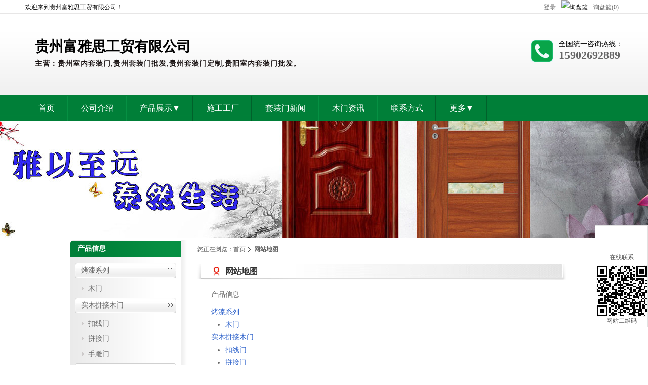

--- FILE ---
content_type: text/html; charset=UTF-8
request_url: http://www.gzfysmy.com/sitemap.html
body_size: 5484
content:
<!doctype html>
<html>
<head>
	<meta charset="utf-8">
	<script>(function() {var _53code = document.createElement("script");_53code.src = "https://tb.53kf.com/code/code/056fad9ee6453affd93eaa159d1d79e43/1";var s = document.getElementsByTagName("script")[0]; s.parentNode.insertBefore(_53code, s);})();</script>
	<title>网站地图_贵州富雅思工贸有限公司</title>
	<meta http-equiv="X-UA-Compatible" content="IE=EmulateIE7" >
	<meta name="keywords" content="" >
	<meta name="description" content="" >
	<link href="/assets/style-105.css?c=0910" rel="stylesheet">
	<!--[if IE 6]>
	<link href="/css/talk_float_ie6.css" rel="stylesheet" type="text/css" />
	<![endif]-->
	<script type="text/javascript" src="//style.cn.hisupplier.com/js/??lib/jquery-1.8.2.min.js,lib/ui/ui.core.js,/lib/ui/ui.dialog.js,lib/jquery.imgslide.js,util.js"></script>
</head>

<body>
 <div id="container">
 	<div class="top">
		<div class="header">
				<div class="top_t">
	<div class="top_div">
		<span id="logoutLi">
		<a href="#" id="loginLink" rel="nofollow">登录</a> 
		</span>
		
		<span id="loginLi" style="display: none;">
			您好，<span id="contactHeader"></span>
			<a rel="nofollow" href="http://account.cn.hisupplier.com">我的帐户</a>
			<a rel="nofollow" href="/logout">退出</a>
		</span>
		
		<img src="/img/inquiry_basket.gif" width="20" height="14" alt="询盘篮" border="0"/>
		<a href="/inquiry_basket.htm" rel="nofollow"> 询盘篮(0) </a>
	</div>

	欢迎来到贵州富雅思工贸有限公司！
</div>
				<div class="top_c">
		<h2> 
		<div style="color:rgb(0, 0, 0);">贵州富雅思工贸有限公司</div>
		<span style="font-size:14px;color:rgb(29, 22, 22);">主营：贵州室内套装门,贵州套装门批发,贵州套装门定制,贵阳室内套装门批发。</span>
	</h2>
	<p>
		全国统一咨询热线：<span>15902692889</span>
	</p>
</div>
				<div class="nav">
	<ul>
			<li class="  ">
	<a href="/" ><span>首页</span></a>
</li>
	<li class="  ">
	<a href="/about-us/" ><span>公司介绍</span></a>
</li>
	<li class="  li_more">
	<a href="/product/" ><span>产品展示▼</span></a>
	<ul class="children">
		<li title=烤漆系列>
			<a href="/product/group-262570.html" title="烤漆系列">
				烤漆系列
			</a>
		</li>
		<li title=实木拼接木门>
			<a href="/product/group-262581.html" title="实木拼接木门">
				实木拼接木门
			</a>
		</li>
		<li title=烤漆门>
			<a href="/product/group-265577.html" title="烤漆门">
				烤漆门
			</a>
		</li>
		<li title=免漆橡木门>
			<a href="/product/group-265578.html" title="免漆橡木门">
				免漆橡木门
			</a>
		</li>
		<li title=PTE木门>
			<a href="/product/group-265579.html" title="PTE木门">
				PTE木门
			</a>
		</li>
		<li title=免漆实木门>
			<a href="/product/group-265580.html" title="免漆实木门">
				免漆实木门
			</a>
		</li>
		<li title=碳晶木门>
			<a href="/product/group-265581.html" title="碳晶木门">
				碳晶木门
			</a>
		</li>
		<li title=其他组>
			<a href="/product/other-list.html" title="其他组">
				其他组
			</a>
		</li>
	</ul>
</li>
	<li class="  ">
	<a href="/video/" ><span>施工工厂</span></a>
</li>
	<li class="  ">
	<a href="/about-us/list-495254.html" ><span>套装门新闻</span></a>
</li>
	<li class="  ">
	<a href="/about-us/list-495426.html" ><span>木门资讯</span></a>
</li>
	<li class="  ">
	<a href="/contact/" ><span>联系方式</span></a>
</li>
	<li class=" last li_more">
	<a href="javascript:void()" rel="nofollow"><span>更多▼</span></a>
	<ul class="children">
		<li title=在线询盘>
			<a href="/inquiry.html" >
				在线询盘
			</a>
		</li>
	</ul>
</li>
<script type="text/javascript">
	$("li.li_more").hover(function() {
           $(this).find(".children").show();
       },
       function() {
           $(this).find(".children").hide();
    });
</script>	</ul>
</div>
				<div style="background: url('//images.hisupplier.com/var/userImages/201710/12/163231468081_s.jpg') no-repeat scroll center top transparent;opacity: 1; z-index: 2;width:100%; height:230px;overflow: hidden;margin: 0 auto;"/></div>

		</div>
	</div>
	
		<div id="main">
			<div id="sidebar">
					<div class="column">
	<div class="column_title">
	  <h3> 产品信息 </h3>
	</div>
	<div class="column_list">
	  <ul>
	    <li title="烤漆系列">
	    	<a href="/product/group-262570.html">
	    		烤漆系列  
	    	</a>
		    <ul>
		        <li title="木门">
		        	<a href="/product/group-262572.html">
		        		木门  
		        	</a>
		         </li>
		      </ul>
	      </li>
	    <li title="实木拼接木门">
	    	<a href="/product/group-262581.html">
	    		实木拼接木门  
	    	</a>
		    <ul>
		        <li title="扣线门">
		        	<a href="/product/group-262582.html">
		        		扣线门  
		        	</a>
		         </li>
		        <li title="拼接门">
		        	<a href="/product/group-262583.html">
		        		拼接门  
		        	</a>
		         </li>
		        <li title="手雕门">
		        	<a href="/product/group-262584.html">
		        		手雕门  
		        	</a>
		         </li>
		      </ul>
	      </li>
	    <li title="烤漆门">
	    	<a href="/product/group-265577.html">
	    		烤漆门  
	    	</a>
	      </li>
	    <li title="免漆橡木门">
	    	<a href="/product/group-265578.html">
	    		免漆橡木门  
	    	</a>
	      </li>
	    <li title="PTE木门">
	    	<a href="/product/group-265579.html">
	    		PTE木门  
	    	</a>
	      </li>
	    <li title="免漆实木门">
	    	<a href="/product/group-265580.html">
	    		免漆实木门  
	    	</a>
	      </li>
	    <li title="碳晶木门">
	    	<a href="/product/group-265581.html">
	    		碳晶木门  
	    	</a>
	      </li>
	    <li title="其他组">
	    	<a href="/product/other-list.html">
	    		其他组  
	    	</a>
	      </li>
	  </ul>
	</div>
</div>
					
					
<div class="column">
	<div class="column_title">
		<a href="/about-us/list-495425.html" title="贵阳木门">贵阳木门</a>
	</div>

		<div class="column_gallery products">
			<div class="itemBox" >
		      <ul class="infoBox">
		        <li class="productImage"> 
		        	<a href="/about-us/detail-366008.html" title="贵阳实木门如何进行制作的？">
						<img src="//images.hisupplier.com/var/userImages/202009/26/145950896762_75.jpg" alt="贵阳实木门如何进行制作的？" class="imagesize" data-height="60" data-width="60">
					</a>
				</li>
		        <li class="productName"> <a href="/about-us/detail-366008.html" title="贵阳实木门如何进行制作的？">贵阳实木门如何进行制作的？</a> </li>
		      </ul>
		    </div>
			<div class="itemBox" >
		      <ul class="infoBox">
		        <li class="productImage"> 
		        	<a href="/about-us/detail-359781.html" title="为什么实木门安装结束时一定要涂玻璃胶？">
						<img src="//images.hisupplier.com/var/userImages/202009/16/110914197418_75.jpg" alt="为什么实木门安装结束时一定要涂玻璃胶？" class="imagesize" data-height="60" data-width="60">
					</a>
				</li>
		        <li class="productName"> <a href="/about-us/detail-359781.html" title="为什么实木门安装结束时一定要涂玻璃胶？">为什么实木门安装结束时一定要涂玻璃胶？</a> </li>
		      </ul>
		    </div>
			<div class="itemBox" >
		      <ul class="infoBox">
		        <li class="productImage"> 
		        	<a href="/about-us/detail-357230.html" title="实木门从两个方面进行维护">
						<img src="//images.hisupplier.com/var/userImages/202009/26/150220944264_75.jpg" alt="实木门从两个方面进行维护" class="imagesize" data-height="60" data-width="60">
					</a>
				</li>
		        <li class="productName"> <a href="/about-us/detail-357230.html" title="实木门从两个方面进行维护">实木门从两个方面进行维护</a> </li>
		      </ul>
		    </div>
			<div class="itemBox" >
		      <ul class="infoBox">
		        <li class="productImage"> 
		        	<a href="/about-us/detail-356009.html" title="贵州实木门的清洁保养技巧">
						<img src="//images.hisupplier.com/var/userImages/202009/26/151103185523_75.jpg" alt="贵州实木门的清洁保养技巧" class="imagesize" data-height="60" data-width="60">
					</a>
				</li>
		        <li class="productName"> <a href="/about-us/detail-356009.html" title="贵州实木门的清洁保养技巧">贵州实木门的清洁保养技巧</a> </li>
		      </ul>
		    </div>
		</div>
</div>

					
<div class="column">
	<div class="column_title">
		<a href="/about-us/list-495426.html" title="木门资讯">木门资讯</a>
	</div>

</div>

					
<div class="column">
	<div class="column_title">
		<a href="/about-us/list-495254.html" title="套装门新闻">套装门新闻</a>
	</div>

		<div class="column_list">
			<ul>
				<li><a href="/about-us/detail-369297.html" title="烤漆门是怎么保养清洁的">烤漆门是怎么保养清洁的</a></li>
				<li><a href="/about-us/detail-369154.html" title="贵州套装门带来的便利">贵州套装门带来的便利</a></li>
				<li><a href="/about-us/detail-368756.html" title="贵州实木门有哪些制作工艺">贵州实木门有哪些制作工艺</a></li>
				<li><a href="/about-us/detail-368755.html" title="贵州烤漆门如何进行制作？">贵州烤漆门如何进行制作？</a></li>
				<li><a href="/about-us/detail-368563.html" title="贵州实木门适合哪些房型">贵州实木门适合哪些房型</a></li>
				<li><a href="/about-us/detail-368562.html" title="贵州烤漆门如何进行选择">贵州烤漆门如何进行选择</a></li>
			</ul>
		</div>
</div>

					<div class="column">
<div class="column_title">
   <h3>在线询盘 </h3>
</div>
<div class="column_list service_list">
  <dl>
    <dt>蒋: </dt>
    <dd><a rel="nofollow" target="_blank" href="http://wpa.qq.com/msgrd?v=3&uin=15902692889&site=qq&menu=yes"><img name="except" style="height:22px; width:77px;" border="0" src="/img/ico/button_11.gif" alt="点击这里给我发消息" title="点击这里给我发消息"></a></dd>
  </dl>
</div>
</div>

			</div>
			
			<div id="col_main">
				<div class="main_box">
						<div id="breadcrumbs"> 您正在浏览：<a href="/">首页</a><strong>网站地图</strong> </div>
						<div class="main_box">
<div class="post">
  <div class="post_title">
    <strong class="post_title_child">网站地图</strong>
  </div>
  <div class="post_content sitemap">
      <dl>
      <dt> 产品信息 </dt>
      <!--第一层组-->
      <dd> <a href="/product/group-262570.html">烤漆系列 </a> 
        <ul>
          <!--第二层组-->
          <li> <a href="/product/group-262572.html">木门 </a>  </li>
        </ul>
         </dd>
<!--第一层组-->
      <dd> <a href="/product/group-262581.html">实木拼接木门 </a> 
        <ul>
          <!--第二层组-->
          <li> <a href="/product/group-262582.html">扣线门 </a>  </li>
<!--第二层组-->
          <li> <a href="/product/group-262583.html">拼接门 </a>  </li>
<!--第二层组-->
          <li> <a href="/product/group-262584.html">手雕门 </a>  </li>
        </ul>
         </dd>
<!--第一层组-->
      <dd> <a href="/product/group-265577.html">烤漆门 </a>  </dd>
<!--第一层组-->
      <dd> <a href="/product/group-265578.html">免漆橡木门 </a>  </dd>
<!--第一层组-->
      <dd> <a href="/product/group-265579.html">PTE木门 </a>  </dd>
<!--第一层组-->
      <dd> <a href="/product/group-265580.html">免漆实木门 </a>  </dd>
<!--第一层组-->
      <dd> <a href="/product/group-265581.html">碳晶木门 </a>  </dd>
<!--第一层组-->
      <dd> <a href="/product/other-list.html">其他组 </a>  </dd>
    </dl>
    <p>
      <a href="/">首页</a>
    </p>
    <dl>
      <dt><a href="/about-us/">公司介绍</a></dt>
      <dd>富雅思门业有限公司是一家集研发、生产、销售、服务于一体的专业制门企业，公司位于“贵州省爽爽的贵阳市”…… </dd>
    </dl>
    <dl>
      <dt class="sitemap_first"> <a href="/video/">施工工厂</a> </dt>
      <dd>公司宣传、产品工艺等。</dd>
    </dl>
    <br class="clear" />
    <dl>
      <dt> 自定义菜单 </dt>
      <dd><a href="/about-us/list-495425.html">贵阳木门 </a></dd>
      <dd><a href="/about-us/list-495426.html">木门资讯 </a></dd>
      <dd><a href="/about-us/list-495254.html">套装门新闻 </a></dd>
      <dd><a href="/about-us/list-495255.html">公司资质 </a></dd>
    </dl>
    <dl>
      <dt> <a href="/product-index.html">产品索引</a> </dt>
      <dd> 该目录集合了站内所有产品。</dd>
    </dl>
    <p>
      <a href="/contact/">联系方式</a>
    </p>
  </div>
</div>
</div>
				</div>
			</div>
		</div>

	<div class="foot">
		<div class="footer">
				<div class="f_nav">
			<a href="/">首页</a>
		<a href="/about-us/">公司介绍</a>
		<a href="/product/">产品展示</a>
		<a href="/video/">施工工厂</a>
		<a href="/about-us/list-495254.html">套装门新闻</a>
		<a href="/about-us/list-495426.html">木门资讯</a>
		<a href="/contact/">联系方式</a>
</div>
<div class="f_foot">

	<div class="yu">
		<p>
 			<a href="http://www.osdhm.com" target="_blank">陕西钛镁合金门平开门</a>
 			<a href="http://www.nndingpai.com" target="_blank">广西实木门_广西实木门厂家_广西实木门定做</a>
		</p>
		<p class="lang" id="lang_bar" />
		<p>
			版权所有 &copy; 贵州富雅思工贸有限公司 <a href='/'>贵州套装门厂家_贵阳套装门厂家</a> <a href='/'>贵州套装门批发_贵阳套装门批发</a> <a href='/'>贵州烤漆门厂家 贵阳烤漆门厂家</a> <br>
			地址：贵州省贵阳市花溪区麦坪镇工业园区
			&nbsp;&nbsp;
			<a rel="nofollow" href="#position" onclick ="openMap('http://cn.hisupplier.com/map.do?comId=288651')">
			<img src="/img/map.jpg" align="absmiddle"/></a> ← 电子地图
			<br>
			电话：15902692889 
			邮箱：<a href="mailto:1303127065@qq.com" target="_blank">1303127065@qq.com</a>
			<br>
			技术支持：<a href="http://cn.hisupplier.com">海商网</a>
			<a href="/friend-link.html">友情链接</a>
			<a href="/sitemap.html">网站地图</a>
			<a href="/product-index.html">产品索引</a>
			<a href="/sitemap.xml">XML</a>
			<a href="/rss.xml">RSS</a>
		</p>
	</div>
</div>
		</div>
	</div>
	
		<p style="text-align: center; "> <a href="https://beian.miit.gov.cn/" target="_blank">黔ICP备2020008019号-1</a><a rel="nofollow" href="http://www.beian.gov.cn/portal/registerSystemInfo?recordcode=52011102002841" target="_blank">公安备案号：52011102002841</a></p>
	

<div class="talk-float">
<div class="skin-box-hd">
<div class="qq">在线联系</div>
<div class="qr">
<img src="//images.hisupplier.com/var/userFiles/202108/18/125050439733.jpg" alt="网站二维码"/>
<div style="text-align:center">网站二维码</div>
</div>
<div class="top"></div>
</div>
<div class="skin-box-bd">
<ul>
<li class="service-block">
<h4>在线询盘</h4>
<ul class="service-content qqs">
<li><span style="float: left;">蒋</span><span><a rel="nofollow" target="_blank" href="http://wpa.qq.com/msgrd?v=3&uin=15902692889&site=qq&menu=yes"><img name="except" style="height:22px; width:77px;" border="0" src="/img/ico/button_11.gif" alt="点击这里给我发消息" title="点击这里给我发消息"></a></span></li>
</ul>
</li>
<li class="service-block">
<h4>联系方式</h4>
<ul class="service-content">
<li>联系电话：15902692889</li>
<li>联系手机：15902692889</li>
</ul>
</li>
</ul>
</div>
</div>
<script>
jQuery(function ($) {
	$(".talk-float").delegate(".qq, .skin-box-bd", "mouseenter mouseleave", function(event) {
		$(".skin-box-bd").toggle(event.type === 'mouseover' || event.type === 'mouseenter');
	});
	$(window).scroll(function() {
		if ($(this).scrollTop() > 200) {
			$(".talk-float .skin-box-hd .top").show();
		} else {
			$(".talk-float .skin-box-hd .top").hide();
		}
	});
	$(".talk-float .skin-box-hd .top").click(function() {$(window).scrollTop(0);});
});
</script>
<div id="loginDiv" style="display:none;">
	<form action="//my.hisupplier.com/cn/login" id="loginWindow" name="CASLoginForm" method="post">
		<input type="hidden" name="return" value="http://account.cn.hisupplier.com" />
		<table width="100%" border="0" align="center" cellpadding="3" cellspacing="0">
			<tr>
				<th>帐号:</th>
				<td><input name="email" required="required"/></td>
			</tr>
			<tr>
				<th>密码:</th>
				<td><input type="password" name="password" required="required"/></td>
			</tr>
			<tr>
				<th>&nbsp;</th>
				<td><input type="submit" value="登录" /></td>
			</tr>
		</table>
	</form>
</div>
</div>

</body>
	<script type="text/javascript" src="/assets/style-105.js"></script>
	<script type="text/javascript" src="/js/layer.js"></script>
	<script>
		$.getJSON("//my.hisupplier.com/cn/validate?action=jsonp&callback=?", { "lang": "zh" } ,function(json){ 
			var contact = json.contact,
				ticketId = json.ticketId,
				key = json.key;
			if(contact != ""){
				$("#loginLi").show();
				$("#logoutLi").hide();
				$("#contactHeader").html(contact);
			}
			if($("#fromName").length > 0){
				if($("#fromName").val() == ""){ $("#fromName").val(contact); }
				if($("#fromEmail").val() == ""){ $("#fromEmail").val(json.email); }
			}
		});
	</script>
</html>


--- FILE ---
content_type: text/css; charset=UTF-8
request_url: http://www.gzfysmy.com/assets/style-105.css?c=0910
body_size: 5109
content:
#home #col_main{margin:0;padding:0;width:100%;}#col_main{position:relative;}.cBlock{clear:both;}#home #col_main p.text{text-indent:2em;}#option_top_gallay img,
#option_top_list img,
#option_bottom_gallay img,
#option_bottom_list img{padding-right:5px;}.qrPTitle{display:inline-block;max-height:3em;line-height:1.5em;overflow:hidden;}.friend_box{border-bottom:1px dashed #CCC;margin-bottom:5px;padding:10px;}.main_box{padding-bottom:20px;}#loginWindow{padding:18px;}#loginWindow tr{line-height:30px;}#home #search .searchbg{margin-bottom:10px;width:98%;}.button_yellow{cursor:pointer;}#topNav #contactHeader{float:none;}#home #col_main .about .title, #home #col_main .news .title, #home #col_main .contact .title, #home #search .title{overflow:hidden;}#login_tip{text-align:center;padding:1em 0 2em;color:red;font-size:12px;}.button_blue{margin:1em 0}#breadcrumbs{overflow:hidden;}.home_menu_img{display:table-cell;float:left;height:100px;width:100px;vertical-align:middle;}.home_menu_img > a{height:100px;width:100px;vertical-align:middle;display:table-cell;}.h1{overflow:hidden;}#home_main .h1 span{width:auto;max-width:500px;}.homeSearch .homeSearchLeft{max-width:900px;overflow:hidden;line-height:20px;height:20px;}.boxApl .rBox p{height:80px;overflow:hidden;}#flashs .b-common{opacity:1;z-index:2;width:100%;overflow:hidden;margin:0 auto;}.layout2{float:left !important;padding-right:12px;}.img-thumbnail{max-width:100%;}.cursor-pointer{cursor:pointer;}
.talk-float ul,.talk-float li{margin:0;padding:0;}.talk-float ul{list-style:none;}.talk-float{color:#555;height:25px;bottom:250px;position:fixed;right:0;width:105px;z-index:999;}.talk-float .skin-box-bd{background-color:white;border-color:#E2E2E2;border-style:solid;border-width:1px 1px 0;bottom:-145px;color:#333;display:none;left:-189px;position:absolute;width:188px;}.talk-float .skin-box-bd .date{margin-right:14px;}.talk-float .skin-box-bd .service-block{border-bottom:1px solid #E2E2E2;padding:18px 0 18px 18px;}.talk-float .skin-box-bd .service-content li{margin-bottom:6px;}.talk-float .skin-box-bd h4{font-size:12px;font-weight:700;margin-bottom:12px;}.talk-float .skin-box-hd{border-color:#E2E2E2;border-style:solid;border-width:1px 0 0 0;}.talk-float .skin-box-hd .certifie{margin:0;border-color:#E2E2E2;border-style:solid;border-width:1px 1px 0 1px;background-color:#ffffff;}.talk-float .skin-box-hd .qq{text-align:center;padding-top:54px;padding-bottom:2px;background:#FFF url("/img/ico/q.jpg") no-repeat 36px 6px;border-color:#E2E2E2;border-style:solid;border-width:0px 1px 1px 1px;}.talk-float .skin-box-hd .qr{text-align:center;padding:3px 0;background-color:#FFF;border-color:#E2E2E2;border-style:solid;border-width:0px 1px 1px 1px;}.talk-float .skin-box-hd .qr img{display:block;height:102px;width:102px;margin:0 auto;}.talk-float .skin-box-hd .top{display:none;background:#FFF url("/img/ico/top.gif") no-repeat 28px -9px;height:23px !important;border-color:#E2E2E2;border-style:solid;border-width:0px 1px 1px 1px;}.talk-float .qqs strong{float:left;width:6em;height:24px;overflow:hidden;}.talk-float .qqs span{float:right;}.talk-float .qqs li{height:24px;padding-right:18px;}.service_list dd{height:24px;}.certifie_p{margin:20px 0;}.certifie_div{background:none repeat scroll 0 0 #f9f9f9;border:1px solid #eeeeee;clear:both;display:table;height:255px;margin-bottom:20px;padding:20px;}.certifie_left{border:1px solid #eeeeee;float:left;height:148px;margin-right:28px;width:210px;}.certifie_left a{display:none}.certifie_right{float:left;padding:0 20px 20px 0;width:350px;}.certifie_right .certifie_right_div{margin:10px 0;overflow:hidden;}.certifie_right .certifie_right_div .span_1, .certifie_right .certifie_right_div2 .span_1{float:left;padding-right:10px;width:100px;word-wrap:break-word;}.certifie_right .certifie_right_div .span_2, .certifie_right .certifie_right_div2 .span_2{display:block;overflow:hidden;word-wrap:break-word;}.certifie_right .certifie_right_div2{margin:30px 0 10px;overflow:hidden;}.certifie_botton{display:none;background-color:#0088cc;background-image:linear-gradient(to bottom, #0088cc, #0088cc);border:1px solid #0088cc;border-radius:2px;color:#ffffff;cursor:pointer;display:inline-block;font-size:14px;height:34px;line-height:34px;overflow:visible;padding:0 15px;text-align:center;text-shadow:0 1px rgba(51, 51, 51, 0.3);vertical-align:middle;text-decoration:none;}.certifie_botton:visited{color:#ffffff;text-decoration:none;}
.lang{height:18px;overflow:hidden;margin-top:5px;}.top-lang.lang{margin-top:0;}.lang a{height:14px;background-repeat:no-repeat;padding-left:24px;margin:0 5px;cursor:pointer;background-image:url('/img/country/country.png');font-size:12px;line-height:14px;display:inline-block;}.ar{background-position:left -0px;}.de{background-position:left -14px;}.en{background-position:left -28px;}.es,.spa{background-position:left -42px;}.fr,.fra{background-position:left -56px;}.id{background-position:left -70px;}.it{background-position:left -84px;}.ja,.jp{background-position:left -98px;}.ko, .kor, .kr{background-position:left -112px;}.pt{background-position:left -126px;}.ru{background-position:left -140px;}.vi{background-position:left -154px;}.zh-TW{background-position:left -168px;}.nl{background-position:left -183px;}
body,div,dl,dt,dd,ul,ol,li,h1,h2,h3,h4,h5,h6,pre,code,form,fieldset,legend,input,button,textarea,p,blockquote,th,td{margin:0;padding:0;font-family:"微软雅黑"}a{text-decoration:none;color:#666;}a:hover{color:#277532;}a img{border:0;}a:hover{text-decoration:underline;}.header{margin:0 auto;}p.text-indent{text-indent:2em;}.img_middle{display:table-cell;vertical-align:middle;text-align:center;*display:block;*font-family:Arial;}.img_middle img{vertical-align:middle;}#loginWindow input{line-height:normal;}#flashs{overflow:hidden;position:relative;}#flashs .bgitem{position:absolute;top:0;z-index:1;}#flashs .btn{bottom:45px;left:50%;padding:5px 6px;position:absolute;z-index:7;}#flashs .btn span{background:none repeat scroll 0 0 #fff;border:1px solid #ff4d4d;color:#f98904;cursor:pointer;display:inline-block;margin-left:5px;padding:2px 6px;}#flashs .btn span.cur{background:none repeat scroll 0 0 #ff7300;color:#fff;}.ban1{width:100%;}.top{height:474px !important;background:url(../css/style-105/images/top_bg.gif) repeat-x left top;font-family:"Microsoft Yahei"}.top_t{height:28px;line-height:28px;font-size:12px;width:1180px;margin:0 auto;}.top_t .top_div{float:right;}.top_t .top_div a{padding:0 8px;}.top_t .a_last{padding-right:0;}.top_t .top-lang{position:relative;display:inline;}.top_t .top-lang ul{position:absolute;left:0;display:none;background:url(../css/style-105/images/downbg.gif);opacity:0.95;padding-top:6px;width:110px;top:16px;}.top_t .top-lang a{padding-left:24px;}.top_t .top-lang ul li{line-height:16px;list-style-type:none;padding:3px 0;border-bottom:1px solid #ccc;}.top_t .top-lang ul li a{color:#428bca;line-height:20px;}.top_c{height:160px;width:1180px;margin:0 auto;position:relative;}.top_c h1{float:left;margin:30px 0 0 0;padding:0 18px 0 0;background:url(../css/style-105/images/top_bor1.gif) no-repeat right center;}.top_c h2{float:left;padding:45px 0 0 19px;font-size:28px;color:#444;}.top_c h2 span{letter-spacing:1px;display:block;color:#0060c6;font-size:26px;margin-top:6px;}.top_c p{float:right;margin:50px 0 0 0;padding:0 0 0 55px;background:url(../css/style-105/images/phone.gif) no-repeat left center;font-size:14px;position:absolute;right:0;}.top_c p span{display:block;font-size:22px;color:#666;font-weight:bold;}.nav{height:51px;background:url(../css/style-105/images/topMenu_bg.gif) repeat-x;}.nav ul{width:1180px;margin:0 auto;}.nav li{float:left;position:relative;font-size:16px;list-style:none;background:url(../css/style-105/images/top_bor2.gif) no-repeat right center;top:0;left:0;}.nav li a{display:inline-block;padding:0 26px;color:#fff;line-height:51px;}.nav li:hover a,.nav li.cur a{margin-left:-2px;padding:0 26px 0 28px;background:#ee7907 url(../css/style-105/images/top_bg2.gif) center;text-decoration:none;color:#fff;}.nav li:hover a{background:url(../css/style-105/images/current.gif) center;}.nav li.current a{background:url(../css/style-105/images/current.gif) center;padding-left:26px;margin-left:-2px;}.nav .li_last{background:none;}.nav .children{display:none;position:absolute;z-index:999;background:#007f38;padding-bottom:5px;left:0;top:50px;width:100%;line-height:25px;margin-left:-2px;}.nav .children li{float:none;background:none;border-bottom:1px solid #02652e;}.nav .children li a{font-size:12px;line-height:20px;margin:0;padding:5px 5%;width:90%;background:none;white-space:nowrap;text-overflow:ellipsis;overflow:hidden;}.nav .children li a:hover{background-color:#069043;margin:0;padding:5px 5%;width:90%;}.sea{height:38px;font-family:"Microsoft Yahei";overflow:hidden;width:1180px;margin:0 auto;}.sea_in{padding:8px 0 0 0;float:right;}.sea_in .search{float:left;width:212px;height:23px;padding:0 0 0 10px;border:none;line-height:23px;font-family:"Microsoft Yahei";background:#f0f0f0;}.sea_in .sub{float:left;width:41px;height:23px;cursor:pointer;border:none;background:#3b3c3b;color:#fff;font-family:"Microsoft Yahei";}.k_word{line-height:38px;font-size:14px;}.k_word a{padding:0 12px 0 0;}.k_word span{font-weight:bold;}.table{border-collapse:collapse}.table th, .table td{border-bottom:1px solid #DFDFDF;padding:6px 12px;text-align:left}#main{background-color:#FFF;background-image:url("/css/style-96/images/sidebar_bg.png");background-repeat:repeat-y;border-radius:6px 6px 6px 6px;margin-bottom:2em;overflow:hidden;width:1002px;margin:auto;}#main.onright{background-image:url("/css/style-101/images/sidebar_bg2.png");background-position-x:right;}#col_main{float:left;margin-bottom:-200em;padding-bottom:200em;width:730px;padding-right:22px;padding-left:32px;}#breadcrumbs{color:#666;height:36px;line-height:36px;margin-bottom:1em;font-size:12px;}#breadcrumbs a{background-image:url("/css/style-96/images/breadcrumbs_icon.gif");background-position:100% 50%;background-repeat:no-repeat;color:#666;margin-right:5px;padding-right:12px;}.main_box, .products, #products-list, #products-gallery, #new_product_list, #new_product_gallery, .article{overflow:hidden;width:100%;}.post{margin-bottom:2em;}.post_title{background-image:url("/css/style-96/images/post_title.png");background-repeat:no-repeat;height:30px;line-height:28px;margin-bottom:1em;padding:0 2em;}.post_title_child{background-image:url("/css/style-96/images/post_title_icon.png");background-position:0 5px;background-repeat:no-repeat;color:#333;float:left;font-size:16px;padding-left:24px;}.post_title a{color:#8D8D8D;float:right;}.post_content{color:#666;font-size:14px;padding:0 1em;width:700px;}.post_content table{margin-bottom:0;}.post_content .model{color:#999;}.post_content br.clear, .column_gallery br.clear{clear:both;}.post_title #index-sort{margin-top:4px;*margin-top:2px;}.products table.filter-tools{border:1px solid #EEE;margin-bottom:1em;}.products table.filter-tools td{border-style:none;}.products table.filter-tools input{vertical-align:middle;}.products table.filter-tools div{text-align:right;}.post_content.products .itemBox{margin-bottom:2em;width:25%;*width:24.9%;}.post_content.products .itemBox .productImage, .post_content.products .itemBox2 .productImage, .post_content.products .itemBox3 .productImage, .post_content.products .itemBox4 .productImage{border:1px solid #EEE;}.post_content.products .itemBox3.current .productImage, .post_content.products .itemBox4.current .productImage{border-color:red;}.products .checkBox{float:left;text-align:center;width:22px;}.products .proimg{float:left;width:196px;}.products .protext{float:left;width:504px;}.products .protext h2, .products .protext p{font-size:12px;font-weight:400;margin-bottom:6px;}.products li.model{text-align:center;}.post_content.products #products-list .itemBox, .post_content.products #new_product_list .itemBox{border-bottom:1px solid #EEE;margin-bottom:1em;padding-bottom:2em;width:100%;}.post_content.products #products-list .itemBox .infoBox, .post_content.products #products-gallery .itemBox .infoBox{float:left;}.post_content.products.videos .itemBox, .post_content.products.menus .itemBox{width:33%;}.newsList{line-height:2em;}.newsList ul{margin-left:0;}.newsList li{padding:0 1em;}.newsList li.even{background-color:#F6F6F6;}.loginBox{padding:1em 0;}.loginBox table{margin:auto;}label.error, label.success{background-position:0 50%;background-repeat:no-repeat;margin-left:6px;padding-left:18px;}label.error{background-image:url("/css/style-96/images/reg.gif");color:#F00;}label.success{background-image:url("/css/style-96/images/reg2.gif");color:#03C;}span.txt-impt, span.txt-err{color:red;padding-right:3px;}.post_content table.oiTable td{border-style:none;padding:0;}.post_content td.noBorder{border-style:none;}.post_content td.noPadding{padding:0;}.post_content td.noPadding label{background-position:0 2px;display:block;margin-left:18px;padding:0 12px 6px 18px;}.post_content .post_content.products{padding:0;}#messageCount{width:3em;}#fromCompany, #subject{width:18em;}#tel1, #fax1, #validateCode{width:5em;}.basketInfo td.proTd{padding:12px 0 0;}#product{overflow:hidden;width:100%;}#product .proshow-l{float:left;width:280px;}#product .proshow-r{float:left;width:398px;}#product .proshow-r table th{white-space:nowrap;font-weight:normal;text-align:right;}#product .proshow-l .proNav{margin-bottom:6px;}#product .proshow-l .proZoom{clear:both;text-align:center;width:252px;}#product .proshow-r table{margin-bottom:1em;}#product_bigImage #big_show{border:1px solid #EFEFEF;margin-bottom:1em;padding:1em;display:table;text-align:center;*padding:0;*margin-bottom:0;*display:block;*font-size:436px;*font-family:Arial;width:500px;height:500px;}#product_bigImage #big_show a{display:table-cell;vertical-align:middle;width:500px;height:500px;}#product_bigImage .proNav{width:480px;}#product_bigImage .proNav .itemBox4{margin-bottom:1em;width:80px;}#product_bigImage .proZoom{margin-bottom:1em;}#product .proshow-r .tqChat, #product_bigImage .tqChat{margin-right:1em;}.post_content table.proInfoTable{margin-bottom:2em;}.post_content table.proInfoTable th{font-size:14px;width:50%;}.post_content table.proInfoTable td.proCaption{font-weight:700;width:16%;}.bigPhoto{margin:auto;overflow-x:auto;width:700px;}.filter-tools{font-size:12px;}#option_top_gallay img,#option_bottom_gallay img{padding-right:3px;margin-bottom:-5px;}.post_content p{margin-bottom:10px;}.article{line-height:180%;}.article .h1Title, .article .createTime, .article .contentVideo{text-align:center;}.article .createTime, .article .contentPhoto, .article .contentText, .article .videoLink, .article .navBelow, .article .contentVideo{margin-bottom:1em;}.article .h1Title{font-size:24px;margin-bottom:6px;}.article .createTime{border-bottom:1px solid #E0E0E0;color:#999;}.article .contentPhoto{text-align:center;}.article .videoLink{text-align:left;}.article .navBelow{border-top:1px solid #E0E0E0;overflow:hidden;padding-top:6px;width:100%;}.article .navPrev{float:left;}.article .navNext{float:right;}.productsIndex ul{float:left;line-height:180%;width:45%;margin-right:16px;}.productsIndex a{color:#36C;}.productsIndex a:hover{text-decoration:underline;}.sitemap{line-height:180%;}.sitemap a{color:#36C;}.sitemap a:HOVER{text-decoration:underline;}.sitemap dl{float:left;padding-right:3%;width:46%;}.sitemap dt, .sitemap dd{padding-left:1em;}.sitemap dt{border-bottom:1px dashed #CFCFCF;line-height:200%;margin-bottom:6px;}.sitemap dd, .sitemap ul{margin-bottom:0;}.sitemap ul{margin-left:2em;}.sitemap p{background-color:#EFEFEF;clear:both;padding:0 1em;}.friend_box{border-bottom:1px dashed #CCC;margin-bottom:5px;padding:10px;}.friend_box a{color:#36C;}.friend_box a:hover{text-decoration:underline;}.relatedCategory span{margin-right:1em;}#inquiryForm a{color:#36C;}#inquiryForm a:hover{text-decoration:underline;}#sidebar{float:left;margin-bottom:-200em;padding-bottom:200em;width:218px;}.column{margin-bottom:1em;width:100%;margin-top:1px;}.column .more{clear:both;padding-top:6px;text-align:right;}.column_title{background-image:url("/css/style-105/images/column_title.png");background-repeat:no-repeat;font-size:14px;height:32px;line-height:32px;padding-left:1em;}.column_title h3{font-size:14px;}.column_title, .column_title a{color:#FFF;}.column_title a{font-size:14px;font-weight:bold;}.column_title a:hover{text-decoration:none;}.column_title strong{font-weight:400;}.column_list, .column_gallery{padding:12px 9px 0;}.column_list{overflow:hidden;width:200px;}.column_list ul{list-style-type:none;margin:0;overflow:hidden;width:100%;}.column_list li{background-image:url("/css/style-96/images/column_list_item.png");background-repeat:no-repeat;float:left;margin-bottom:3px;width:100%;}.column_list > ul > li{padding-bottom:6px;}.column_list li a{color:#666;float:left;padding:6px 20px 6px 12px;width:170px;font-size:14px;white-space:nowrap;overflow:hidden;text-overflow:ellipsis;}.column_list li li{background-image:none;padding-bottom:0;padding-top:12px;margin-bottom:0;}.column_list li li a{background-image:url("/css/style-96/images/column_list_icon.png");background-position:0 5px;background-repeat:no-repeat;display:inline;margin-left:1em;padding:0 8px 0 12px;}.column_list li li li a{background-image:url("/css/style-96/images/column_list_icon2.png");margin-left:2em;}.column_list dl, .column_list dt, .column_list dd{float:left;}.column_list dl, .column_list dd{padding-left:1em;}.column_list dl, .column_list dd p{margin-bottom:0;}.column_list dl{margin-top:6px;}.column_list dt{clear:both;line-height:24px;width:70px;}.column_list dd{padding-left:3px;width:108px;}.column_list dd p{padding:4px 0;}#sidebar .column_gallery.products{width:auto;}#sidebar .column_gallery.products .itemBox{margin-bottom:1em;width:50%;height:108px;}#sidebar .column_gallery.products .itemBox .infoBox{width:82px;}#sidebar .column_gallery.products .itemBox .productImage{border:1px solid #ddd;height:85px;width:85px;}#sidebar .column_gallery.products .itemBox .productImage a{height:85px;width:85px;*font:78px/78px Arial, Helvetica, sans-serif;}#sidebar .column_gallery.products .more{padding-top:0;}.service_list{font-size:14px;}#pageNav{clear:both;line-height:3em;overflow:hidden;margin-bottom:10px;}#pageNav a, #pageNav strong{background-color:#FFF;border:1px solid #E7ECF0;display:inline-block;font-size:12px;height:22px;line-height:22px;margin-right:5px;text-align:center;text-decoration:none;width:24px;}#pageNav strong, #pageNav a:hover{background-color:#EBEBEB;}#pageNav a.prev, #pageNav a.next{width:60px;}#pageNav .typing{float:right;}.itemBox{float:left;font-size:12px;overflow:hidden;}.itemBox .infoBox{list-style-type:none;margin:0 auto;width:150px;}.itemBox .productImage{width:150px;height:150px;text-align:center;}.itemBox .productName{padding-top:6px;text-align:center;}.itemBox .productImage a{display:table-cell;height:150px;vertical-align:middle;width:150px;*display:block;*font:134px/134px Arial, Helvetica, sans-serif;*width:auto;}.itemBox2{float:left;font-size:12px;margin-bottom:6px;overflow:hidden;width:252px;}.itemBox2 .infoBox{list-style-type:none;margin:0 auto;}.itemBox2 .productImage{height:250px;text-align:center;}.itemBox2 .productName{padding-top:6px;text-align:center;}.itemBox2 .productImage a{display:table-cell;height:250px;vertical-align:middle;width:252px;*display:block;*font:228px/228px Arial, Helvetica, sans-serif;*width:auto;}.itemBox3{float:left;font-size:12px;margin-right:6px;overflow:hidden;width:37px;}.itemBox3 .infoBox{list-style-type:none;margin:0 auto;}.itemBox3 .productImage{height:37px;text-align:center;}.itemBox3 .productName{padding-top:6px;text-align:center;}.itemBox3 .productImage span{display:table-cell;height:37px;vertical-align:middle;width:37px;*display:block;*font:32px/32px Arial, Helvetica, sans-serif;*width:auto;}.itemBox4{float:left;font-size:12px;margin-bottom:2em;overflow:hidden;width:12.5%;}.itemBox4 .infoBox{list-style-type:none;margin:0 auto;width:60px;}.itemBox4 .productImage{height:60px;text-align:center;}.itemBox4 .productName{padding-top:6px;text-align:center;}.itemBox4 .productImage a, .itemBox4 .productImage span{display:table-cell;height:60px;vertical-align:middle;width:60px;*display:block;*font:54px/54px Arial, Helvetica, sans-serif;*width:auto;}#search{position:absolute;right:50px;top:90px;z-index:999;}.foot{background:url(../css/style-105/images/foot_bg.gif) repeat-x left top;font-family:"Microsoft Yahei";clear:both;}.footer{text-align:center;0 auto;}.f_foot{margin:0 auto;display:table;*width:720px;}.f_img{float:left;margin-top:20px;}.f_img img{max-width:175px;}.f_nav{height:46px;line-height:46px;text-align:center;color:#fff;}.f_nav a{padding:0 20px;color:#ffffff}.f_nav a:hover{color:#FC9907;text-decoration:none;}.foot h2{float:left;padding:60px 0 0 94px;}.yu{float:left;padding:30px 0 0 30px;color:#666666;width:800px;}.yu p a{color:#666666;}.yu p{line-height:24px;font-size:14px;}.yu p span{display:inline-block;width:202px;}.yu p a img{vertical-align:middle;}.lang{height:auto;margin-bottom:10px;}.skin-box-hd,.skin-box-hd a,.skin-box-hd div,.skin-box-hd li,.service-block,.service-block h4,.service-block ul li span,.service-block ul li span a,.service-content li{font-size:12px;}.certifie_div{height:350px;}
